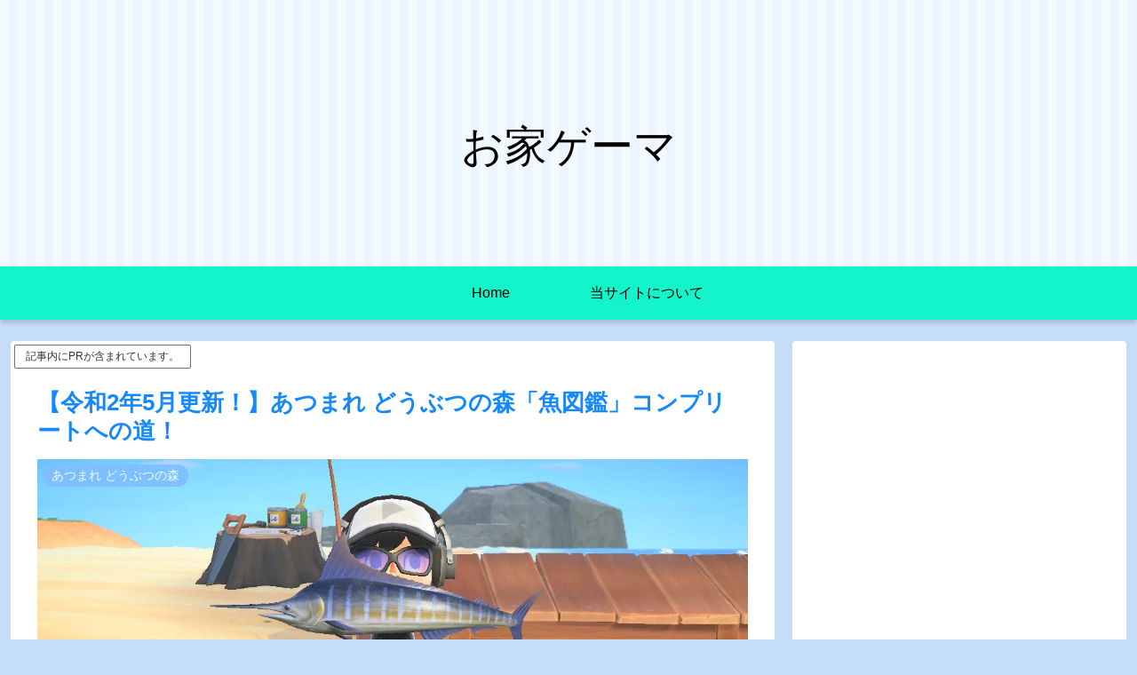

--- FILE ---
content_type: text/html; charset=utf-8
request_url: https://www.google.com/recaptcha/api2/aframe
body_size: 114
content:
<!DOCTYPE HTML><html><head><meta http-equiv="content-type" content="text/html; charset=UTF-8"></head><body><script nonce="3xcPGs9rKGjF9y2DyFDnDg">/** Anti-fraud and anti-abuse applications only. See google.com/recaptcha */ try{var clients={'sodar':'https://pagead2.googlesyndication.com/pagead/sodar?'};window.addEventListener("message",function(a){try{if(a.source===window.parent){var b=JSON.parse(a.data);var c=clients[b['id']];if(c){var d=document.createElement('img');d.src=c+b['params']+'&rc='+(localStorage.getItem("rc::a")?sessionStorage.getItem("rc::b"):"");window.document.body.appendChild(d);sessionStorage.setItem("rc::e",parseInt(sessionStorage.getItem("rc::e")||0)+1);localStorage.setItem("rc::h",'1768467767599');}}}catch(b){}});window.parent.postMessage("_grecaptcha_ready", "*");}catch(b){}</script></body></html>